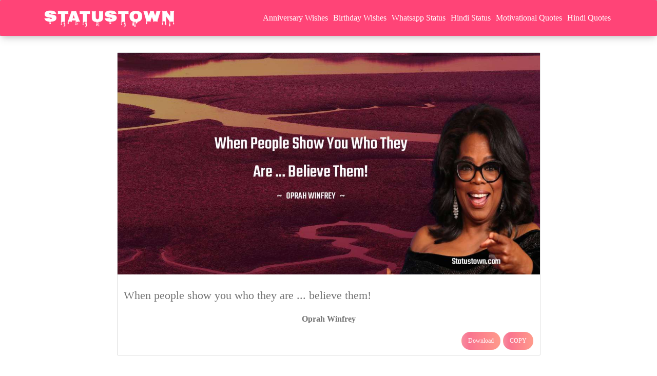

--- FILE ---
content_type: text/html; charset=utf-8
request_url: https://www.google.com/recaptcha/api2/aframe
body_size: 246
content:
<!DOCTYPE HTML><html><head><meta http-equiv="content-type" content="text/html; charset=UTF-8"></head><body><script nonce="A_h377kMHb4E6nhiufJoWw">/** Anti-fraud and anti-abuse applications only. See google.com/recaptcha */ try{var clients={'sodar':'https://pagead2.googlesyndication.com/pagead/sodar?'};window.addEventListener("message",function(a){try{if(a.source===window.parent){var b=JSON.parse(a.data);var c=clients[b['id']];if(c){var d=document.createElement('img');d.src=c+b['params']+'&rc='+(localStorage.getItem("rc::a")?sessionStorage.getItem("rc::b"):"");window.document.body.appendChild(d);sessionStorage.setItem("rc::e",parseInt(sessionStorage.getItem("rc::e")||0)+1);localStorage.setItem("rc::h",'1769450294530');}}}catch(b){}});window.parent.postMessage("_grecaptcha_ready", "*");}catch(b){}</script></body></html>

--- FILE ---
content_type: application/javascript; charset=utf-8
request_url: https://fundingchoicesmessages.google.com/f/AGSKWxXNep1mVAsqp_G6FLc10RAyxK95ZixV1MafodaCNO2h5hmB0D6Jh_6fCBtxiLNvVUnpUNQAy-j7FQGMEsBBk6MW7OfftgEcbWNvfiv0mCBlqun9MX3AtMMKGnhmsTt6uvS2lvZhhWJZBE-Pa73bXumNGAj2mIUCIQptSsJlMzE4nIHb02Rg09qcSajd/_/ad_code./getad?_textads//ads2x300./adswap-
body_size: -1288
content:
window['3d29f666-f568-48b4-937b-a2e73f7b3356'] = true;